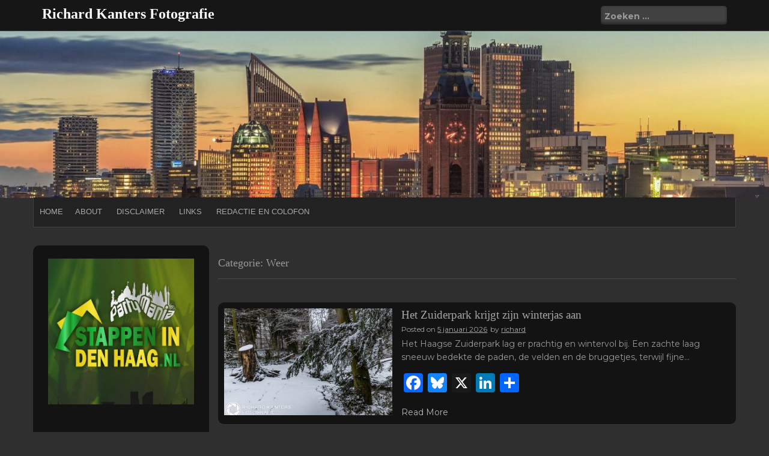

--- FILE ---
content_type: text/html; charset=UTF-8
request_url: https://www.richardkanters.nl/category/weer/
body_size: 12384
content:
<!DOCTYPE html>
<html lang="nl-NL">
<head>
    <meta charset="UTF-8">
    <meta name="viewport" content="width=device-width, initial-scale=1">
    <link rel="profile" href="http://gmpg.org/xfn/11">
    <link rel="pingback" href="https://www.richardkanters.nl/xmlrpc.php">

    <meta name='robots' content='index, follow, max-image-preview:large, max-snippet:-1, max-video-preview:-1' />

	<!-- This site is optimized with the Yoast SEO plugin v26.7 - https://yoast.com/wordpress/plugins/seo/ -->
	<title>Weer Archieven - Richard Kanters Fotografie</title>
	<link rel="canonical" href="https://www.richardkanters.nl/category/weer/" />
	<meta property="og:locale" content="nl_NL" />
	<meta property="og:type" content="article" />
	<meta property="og:title" content="Weer Archieven - Richard Kanters Fotografie" />
	<meta property="og:url" content="https://www.richardkanters.nl/category/weer/" />
	<meta property="og:site_name" content="Richard Kanters Fotografie" />
	<meta name="twitter:card" content="summary_large_image" />
	<meta name="twitter:site" content="@Stappendenhaag" />
	<script type="application/ld+json" class="yoast-schema-graph">{"@context":"https://schema.org","@graph":[{"@type":"CollectionPage","@id":"https://www.richardkanters.nl/category/weer/","url":"https://www.richardkanters.nl/category/weer/","name":"Weer Archieven - Richard Kanters Fotografie","isPartOf":{"@id":"https://www.richardkanters.nl/#website"},"primaryImageOfPage":{"@id":"https://www.richardkanters.nl/category/weer/#primaryimage"},"image":{"@id":"https://www.richardkanters.nl/category/weer/#primaryimage"},"thumbnailUrl":"https://www.richardkanters.nl/wp-content/uploads/2026/01/Zuiderpark-Sneeuw-©-Richard-Kanters-Fotografie-6.jpg","breadcrumb":{"@id":"https://www.richardkanters.nl/category/weer/#breadcrumb"},"inLanguage":"nl-NL"},{"@type":"ImageObject","inLanguage":"nl-NL","@id":"https://www.richardkanters.nl/category/weer/#primaryimage","url":"https://www.richardkanters.nl/wp-content/uploads/2026/01/Zuiderpark-Sneeuw-©-Richard-Kanters-Fotografie-6.jpg","contentUrl":"https://www.richardkanters.nl/wp-content/uploads/2026/01/Zuiderpark-Sneeuw-©-Richard-Kanters-Fotografie-6.jpg","width":1024,"height":683},{"@type":"BreadcrumbList","@id":"https://www.richardkanters.nl/category/weer/#breadcrumb","itemListElement":[{"@type":"ListItem","position":1,"name":"Home","item":"https://www.richardkanters.nl/"},{"@type":"ListItem","position":2,"name":"Weer"}]},{"@type":"WebSite","@id":"https://www.richardkanters.nl/#website","url":"https://www.richardkanters.nl/","name":"Richard Kanters Fotografie","description":"","potentialAction":[{"@type":"SearchAction","target":{"@type":"EntryPoint","urlTemplate":"https://www.richardkanters.nl/?s={search_term_string}"},"query-input":{"@type":"PropertyValueSpecification","valueRequired":true,"valueName":"search_term_string"}}],"inLanguage":"nl-NL"}]}</script>
	<!-- / Yoast SEO plugin. -->


<link rel='dns-prefetch' href='//static.addtoany.com' />
<link rel='dns-prefetch' href='//fonts.googleapis.com' />
<link rel="alternate" type="application/rss+xml" title="Richard Kanters Fotografie &raquo; feed" href="https://www.richardkanters.nl/feed/" />
<link rel="alternate" type="application/rss+xml" title="Richard Kanters Fotografie &raquo; reacties feed" href="https://www.richardkanters.nl/comments/feed/" />
<link rel="alternate" type="application/rss+xml" title="Richard Kanters Fotografie &raquo; Weer categorie feed" href="https://www.richardkanters.nl/category/weer/feed/" />
<style id='wp-img-auto-sizes-contain-inline-css' type='text/css'>
img:is([sizes=auto i],[sizes^="auto," i]){contain-intrinsic-size:3000px 1500px}
/*# sourceURL=wp-img-auto-sizes-contain-inline-css */
</style>
<style id='wp-emoji-styles-inline-css' type='text/css'>

	img.wp-smiley, img.emoji {
		display: inline !important;
		border: none !important;
		box-shadow: none !important;
		height: 1em !important;
		width: 1em !important;
		margin: 0 0.07em !important;
		vertical-align: -0.1em !important;
		background: none !important;
		padding: 0 !important;
	}
/*# sourceURL=wp-emoji-styles-inline-css */
</style>
<link rel='stylesheet' id='wp-block-library-css' href='https://www.richardkanters.nl/wp-includes/css/dist/block-library/style.min.css?ver=6.9' type='text/css' media='all' />
<style id='wp-block-archives-inline-css' type='text/css'>
.wp-block-archives{box-sizing:border-box}.wp-block-archives-dropdown label{display:block}
/*# sourceURL=https://www.richardkanters.nl/wp-includes/blocks/archives/style.min.css */
</style>
<style id='wp-block-categories-inline-css' type='text/css'>
.wp-block-categories{box-sizing:border-box}.wp-block-categories.alignleft{margin-right:2em}.wp-block-categories.alignright{margin-left:2em}.wp-block-categories.wp-block-categories-dropdown.aligncenter{text-align:center}.wp-block-categories .wp-block-categories__label{display:block;width:100%}
/*# sourceURL=https://www.richardkanters.nl/wp-includes/blocks/categories/style.min.css */
</style>
<style id='wp-block-heading-inline-css' type='text/css'>
h1:where(.wp-block-heading).has-background,h2:where(.wp-block-heading).has-background,h3:where(.wp-block-heading).has-background,h4:where(.wp-block-heading).has-background,h5:where(.wp-block-heading).has-background,h6:where(.wp-block-heading).has-background{padding:1.25em 2.375em}h1.has-text-align-left[style*=writing-mode]:where([style*=vertical-lr]),h1.has-text-align-right[style*=writing-mode]:where([style*=vertical-rl]),h2.has-text-align-left[style*=writing-mode]:where([style*=vertical-lr]),h2.has-text-align-right[style*=writing-mode]:where([style*=vertical-rl]),h3.has-text-align-left[style*=writing-mode]:where([style*=vertical-lr]),h3.has-text-align-right[style*=writing-mode]:where([style*=vertical-rl]),h4.has-text-align-left[style*=writing-mode]:where([style*=vertical-lr]),h4.has-text-align-right[style*=writing-mode]:where([style*=vertical-rl]),h5.has-text-align-left[style*=writing-mode]:where([style*=vertical-lr]),h5.has-text-align-right[style*=writing-mode]:where([style*=vertical-rl]),h6.has-text-align-left[style*=writing-mode]:where([style*=vertical-lr]),h6.has-text-align-right[style*=writing-mode]:where([style*=vertical-rl]){rotate:180deg}
/*# sourceURL=https://www.richardkanters.nl/wp-includes/blocks/heading/style.min.css */
</style>
<style id='wp-block-latest-posts-inline-css' type='text/css'>
.wp-block-latest-posts{box-sizing:border-box}.wp-block-latest-posts.alignleft{margin-right:2em}.wp-block-latest-posts.alignright{margin-left:2em}.wp-block-latest-posts.wp-block-latest-posts__list{list-style:none}.wp-block-latest-posts.wp-block-latest-posts__list li{clear:both;overflow-wrap:break-word}.wp-block-latest-posts.is-grid{display:flex;flex-wrap:wrap}.wp-block-latest-posts.is-grid li{margin:0 1.25em 1.25em 0;width:100%}@media (min-width:600px){.wp-block-latest-posts.columns-2 li{width:calc(50% - .625em)}.wp-block-latest-posts.columns-2 li:nth-child(2n){margin-right:0}.wp-block-latest-posts.columns-3 li{width:calc(33.33333% - .83333em)}.wp-block-latest-posts.columns-3 li:nth-child(3n){margin-right:0}.wp-block-latest-posts.columns-4 li{width:calc(25% - .9375em)}.wp-block-latest-posts.columns-4 li:nth-child(4n){margin-right:0}.wp-block-latest-posts.columns-5 li{width:calc(20% - 1em)}.wp-block-latest-posts.columns-5 li:nth-child(5n){margin-right:0}.wp-block-latest-posts.columns-6 li{width:calc(16.66667% - 1.04167em)}.wp-block-latest-posts.columns-6 li:nth-child(6n){margin-right:0}}:root :where(.wp-block-latest-posts.is-grid){padding:0}:root :where(.wp-block-latest-posts.wp-block-latest-posts__list){padding-left:0}.wp-block-latest-posts__post-author,.wp-block-latest-posts__post-date{display:block;font-size:.8125em}.wp-block-latest-posts__post-excerpt,.wp-block-latest-posts__post-full-content{margin-bottom:1em;margin-top:.5em}.wp-block-latest-posts__featured-image a{display:inline-block}.wp-block-latest-posts__featured-image img{height:auto;max-width:100%;width:auto}.wp-block-latest-posts__featured-image.alignleft{float:left;margin-right:1em}.wp-block-latest-posts__featured-image.alignright{float:right;margin-left:1em}.wp-block-latest-posts__featured-image.aligncenter{margin-bottom:1em;text-align:center}
/*# sourceURL=https://www.richardkanters.nl/wp-includes/blocks/latest-posts/style.min.css */
</style>
<style id='wp-block-page-list-inline-css' type='text/css'>
.wp-block-navigation .wp-block-page-list{align-items:var(--navigation-layout-align,initial);background-color:inherit;display:flex;flex-direction:var(--navigation-layout-direction,initial);flex-wrap:var(--navigation-layout-wrap,wrap);justify-content:var(--navigation-layout-justify,initial)}.wp-block-navigation .wp-block-navigation-item{background-color:inherit}.wp-block-page-list{box-sizing:border-box}
/*# sourceURL=https://www.richardkanters.nl/wp-includes/blocks/page-list/style.min.css */
</style>
<style id='wp-block-search-inline-css' type='text/css'>
.wp-block-search__button{margin-left:10px;word-break:normal}.wp-block-search__button.has-icon{line-height:0}.wp-block-search__button svg{height:1.25em;min-height:24px;min-width:24px;width:1.25em;fill:currentColor;vertical-align:text-bottom}:where(.wp-block-search__button){border:1px solid #ccc;padding:6px 10px}.wp-block-search__inside-wrapper{display:flex;flex:auto;flex-wrap:nowrap;max-width:100%}.wp-block-search__label{width:100%}.wp-block-search.wp-block-search__button-only .wp-block-search__button{box-sizing:border-box;display:flex;flex-shrink:0;justify-content:center;margin-left:0;max-width:100%}.wp-block-search.wp-block-search__button-only .wp-block-search__inside-wrapper{min-width:0!important;transition-property:width}.wp-block-search.wp-block-search__button-only .wp-block-search__input{flex-basis:100%;transition-duration:.3s}.wp-block-search.wp-block-search__button-only.wp-block-search__searchfield-hidden,.wp-block-search.wp-block-search__button-only.wp-block-search__searchfield-hidden .wp-block-search__inside-wrapper{overflow:hidden}.wp-block-search.wp-block-search__button-only.wp-block-search__searchfield-hidden .wp-block-search__input{border-left-width:0!important;border-right-width:0!important;flex-basis:0;flex-grow:0;margin:0;min-width:0!important;padding-left:0!important;padding-right:0!important;width:0!important}:where(.wp-block-search__input){appearance:none;border:1px solid #949494;flex-grow:1;font-family:inherit;font-size:inherit;font-style:inherit;font-weight:inherit;letter-spacing:inherit;line-height:inherit;margin-left:0;margin-right:0;min-width:3rem;padding:8px;text-decoration:unset!important;text-transform:inherit}:where(.wp-block-search__button-inside .wp-block-search__inside-wrapper){background-color:#fff;border:1px solid #949494;box-sizing:border-box;padding:4px}:where(.wp-block-search__button-inside .wp-block-search__inside-wrapper) .wp-block-search__input{border:none;border-radius:0;padding:0 4px}:where(.wp-block-search__button-inside .wp-block-search__inside-wrapper) .wp-block-search__input:focus{outline:none}:where(.wp-block-search__button-inside .wp-block-search__inside-wrapper) :where(.wp-block-search__button){padding:4px 8px}.wp-block-search.aligncenter .wp-block-search__inside-wrapper{margin:auto}.wp-block[data-align=right] .wp-block-search.wp-block-search__button-only .wp-block-search__inside-wrapper{float:right}
/*# sourceURL=https://www.richardkanters.nl/wp-includes/blocks/search/style.min.css */
</style>
<style id='wp-block-group-inline-css' type='text/css'>
.wp-block-group{box-sizing:border-box}:where(.wp-block-group.wp-block-group-is-layout-constrained){position:relative}
/*# sourceURL=https://www.richardkanters.nl/wp-includes/blocks/group/style.min.css */
</style>
<style id='wp-block-paragraph-inline-css' type='text/css'>
.is-small-text{font-size:.875em}.is-regular-text{font-size:1em}.is-large-text{font-size:2.25em}.is-larger-text{font-size:3em}.has-drop-cap:not(:focus):first-letter{float:left;font-size:8.4em;font-style:normal;font-weight:100;line-height:.68;margin:.05em .1em 0 0;text-transform:uppercase}body.rtl .has-drop-cap:not(:focus):first-letter{float:none;margin-left:.1em}p.has-drop-cap.has-background{overflow:hidden}:root :where(p.has-background){padding:1.25em 2.375em}:where(p.has-text-color:not(.has-link-color)) a{color:inherit}p.has-text-align-left[style*="writing-mode:vertical-lr"],p.has-text-align-right[style*="writing-mode:vertical-rl"]{rotate:180deg}
/*# sourceURL=https://www.richardkanters.nl/wp-includes/blocks/paragraph/style.min.css */
</style>
<style id='global-styles-inline-css' type='text/css'>
:root{--wp--preset--aspect-ratio--square: 1;--wp--preset--aspect-ratio--4-3: 4/3;--wp--preset--aspect-ratio--3-4: 3/4;--wp--preset--aspect-ratio--3-2: 3/2;--wp--preset--aspect-ratio--2-3: 2/3;--wp--preset--aspect-ratio--16-9: 16/9;--wp--preset--aspect-ratio--9-16: 9/16;--wp--preset--color--black: #000000;--wp--preset--color--cyan-bluish-gray: #abb8c3;--wp--preset--color--white: #ffffff;--wp--preset--color--pale-pink: #f78da7;--wp--preset--color--vivid-red: #cf2e2e;--wp--preset--color--luminous-vivid-orange: #ff6900;--wp--preset--color--luminous-vivid-amber: #fcb900;--wp--preset--color--light-green-cyan: #7bdcb5;--wp--preset--color--vivid-green-cyan: #00d084;--wp--preset--color--pale-cyan-blue: #8ed1fc;--wp--preset--color--vivid-cyan-blue: #0693e3;--wp--preset--color--vivid-purple: #9b51e0;--wp--preset--gradient--vivid-cyan-blue-to-vivid-purple: linear-gradient(135deg,rgb(6,147,227) 0%,rgb(155,81,224) 100%);--wp--preset--gradient--light-green-cyan-to-vivid-green-cyan: linear-gradient(135deg,rgb(122,220,180) 0%,rgb(0,208,130) 100%);--wp--preset--gradient--luminous-vivid-amber-to-luminous-vivid-orange: linear-gradient(135deg,rgb(252,185,0) 0%,rgb(255,105,0) 100%);--wp--preset--gradient--luminous-vivid-orange-to-vivid-red: linear-gradient(135deg,rgb(255,105,0) 0%,rgb(207,46,46) 100%);--wp--preset--gradient--very-light-gray-to-cyan-bluish-gray: linear-gradient(135deg,rgb(238,238,238) 0%,rgb(169,184,195) 100%);--wp--preset--gradient--cool-to-warm-spectrum: linear-gradient(135deg,rgb(74,234,220) 0%,rgb(151,120,209) 20%,rgb(207,42,186) 40%,rgb(238,44,130) 60%,rgb(251,105,98) 80%,rgb(254,248,76) 100%);--wp--preset--gradient--blush-light-purple: linear-gradient(135deg,rgb(255,206,236) 0%,rgb(152,150,240) 100%);--wp--preset--gradient--blush-bordeaux: linear-gradient(135deg,rgb(254,205,165) 0%,rgb(254,45,45) 50%,rgb(107,0,62) 100%);--wp--preset--gradient--luminous-dusk: linear-gradient(135deg,rgb(255,203,112) 0%,rgb(199,81,192) 50%,rgb(65,88,208) 100%);--wp--preset--gradient--pale-ocean: linear-gradient(135deg,rgb(255,245,203) 0%,rgb(182,227,212) 50%,rgb(51,167,181) 100%);--wp--preset--gradient--electric-grass: linear-gradient(135deg,rgb(202,248,128) 0%,rgb(113,206,126) 100%);--wp--preset--gradient--midnight: linear-gradient(135deg,rgb(2,3,129) 0%,rgb(40,116,252) 100%);--wp--preset--font-size--small: 13px;--wp--preset--font-size--medium: 20px;--wp--preset--font-size--large: 36px;--wp--preset--font-size--x-large: 42px;--wp--preset--spacing--20: 0.44rem;--wp--preset--spacing--30: 0.67rem;--wp--preset--spacing--40: 1rem;--wp--preset--spacing--50: 1.5rem;--wp--preset--spacing--60: 2.25rem;--wp--preset--spacing--70: 3.38rem;--wp--preset--spacing--80: 5.06rem;--wp--preset--shadow--natural: 6px 6px 9px rgba(0, 0, 0, 0.2);--wp--preset--shadow--deep: 12px 12px 50px rgba(0, 0, 0, 0.4);--wp--preset--shadow--sharp: 6px 6px 0px rgba(0, 0, 0, 0.2);--wp--preset--shadow--outlined: 6px 6px 0px -3px rgb(255, 255, 255), 6px 6px rgb(0, 0, 0);--wp--preset--shadow--crisp: 6px 6px 0px rgb(0, 0, 0);}:where(.is-layout-flex){gap: 0.5em;}:where(.is-layout-grid){gap: 0.5em;}body .is-layout-flex{display: flex;}.is-layout-flex{flex-wrap: wrap;align-items: center;}.is-layout-flex > :is(*, div){margin: 0;}body .is-layout-grid{display: grid;}.is-layout-grid > :is(*, div){margin: 0;}:where(.wp-block-columns.is-layout-flex){gap: 2em;}:where(.wp-block-columns.is-layout-grid){gap: 2em;}:where(.wp-block-post-template.is-layout-flex){gap: 1.25em;}:where(.wp-block-post-template.is-layout-grid){gap: 1.25em;}.has-black-color{color: var(--wp--preset--color--black) !important;}.has-cyan-bluish-gray-color{color: var(--wp--preset--color--cyan-bluish-gray) !important;}.has-white-color{color: var(--wp--preset--color--white) !important;}.has-pale-pink-color{color: var(--wp--preset--color--pale-pink) !important;}.has-vivid-red-color{color: var(--wp--preset--color--vivid-red) !important;}.has-luminous-vivid-orange-color{color: var(--wp--preset--color--luminous-vivid-orange) !important;}.has-luminous-vivid-amber-color{color: var(--wp--preset--color--luminous-vivid-amber) !important;}.has-light-green-cyan-color{color: var(--wp--preset--color--light-green-cyan) !important;}.has-vivid-green-cyan-color{color: var(--wp--preset--color--vivid-green-cyan) !important;}.has-pale-cyan-blue-color{color: var(--wp--preset--color--pale-cyan-blue) !important;}.has-vivid-cyan-blue-color{color: var(--wp--preset--color--vivid-cyan-blue) !important;}.has-vivid-purple-color{color: var(--wp--preset--color--vivid-purple) !important;}.has-black-background-color{background-color: var(--wp--preset--color--black) !important;}.has-cyan-bluish-gray-background-color{background-color: var(--wp--preset--color--cyan-bluish-gray) !important;}.has-white-background-color{background-color: var(--wp--preset--color--white) !important;}.has-pale-pink-background-color{background-color: var(--wp--preset--color--pale-pink) !important;}.has-vivid-red-background-color{background-color: var(--wp--preset--color--vivid-red) !important;}.has-luminous-vivid-orange-background-color{background-color: var(--wp--preset--color--luminous-vivid-orange) !important;}.has-luminous-vivid-amber-background-color{background-color: var(--wp--preset--color--luminous-vivid-amber) !important;}.has-light-green-cyan-background-color{background-color: var(--wp--preset--color--light-green-cyan) !important;}.has-vivid-green-cyan-background-color{background-color: var(--wp--preset--color--vivid-green-cyan) !important;}.has-pale-cyan-blue-background-color{background-color: var(--wp--preset--color--pale-cyan-blue) !important;}.has-vivid-cyan-blue-background-color{background-color: var(--wp--preset--color--vivid-cyan-blue) !important;}.has-vivid-purple-background-color{background-color: var(--wp--preset--color--vivid-purple) !important;}.has-black-border-color{border-color: var(--wp--preset--color--black) !important;}.has-cyan-bluish-gray-border-color{border-color: var(--wp--preset--color--cyan-bluish-gray) !important;}.has-white-border-color{border-color: var(--wp--preset--color--white) !important;}.has-pale-pink-border-color{border-color: var(--wp--preset--color--pale-pink) !important;}.has-vivid-red-border-color{border-color: var(--wp--preset--color--vivid-red) !important;}.has-luminous-vivid-orange-border-color{border-color: var(--wp--preset--color--luminous-vivid-orange) !important;}.has-luminous-vivid-amber-border-color{border-color: var(--wp--preset--color--luminous-vivid-amber) !important;}.has-light-green-cyan-border-color{border-color: var(--wp--preset--color--light-green-cyan) !important;}.has-vivid-green-cyan-border-color{border-color: var(--wp--preset--color--vivid-green-cyan) !important;}.has-pale-cyan-blue-border-color{border-color: var(--wp--preset--color--pale-cyan-blue) !important;}.has-vivid-cyan-blue-border-color{border-color: var(--wp--preset--color--vivid-cyan-blue) !important;}.has-vivid-purple-border-color{border-color: var(--wp--preset--color--vivid-purple) !important;}.has-vivid-cyan-blue-to-vivid-purple-gradient-background{background: var(--wp--preset--gradient--vivid-cyan-blue-to-vivid-purple) !important;}.has-light-green-cyan-to-vivid-green-cyan-gradient-background{background: var(--wp--preset--gradient--light-green-cyan-to-vivid-green-cyan) !important;}.has-luminous-vivid-amber-to-luminous-vivid-orange-gradient-background{background: var(--wp--preset--gradient--luminous-vivid-amber-to-luminous-vivid-orange) !important;}.has-luminous-vivid-orange-to-vivid-red-gradient-background{background: var(--wp--preset--gradient--luminous-vivid-orange-to-vivid-red) !important;}.has-very-light-gray-to-cyan-bluish-gray-gradient-background{background: var(--wp--preset--gradient--very-light-gray-to-cyan-bluish-gray) !important;}.has-cool-to-warm-spectrum-gradient-background{background: var(--wp--preset--gradient--cool-to-warm-spectrum) !important;}.has-blush-light-purple-gradient-background{background: var(--wp--preset--gradient--blush-light-purple) !important;}.has-blush-bordeaux-gradient-background{background: var(--wp--preset--gradient--blush-bordeaux) !important;}.has-luminous-dusk-gradient-background{background: var(--wp--preset--gradient--luminous-dusk) !important;}.has-pale-ocean-gradient-background{background: var(--wp--preset--gradient--pale-ocean) !important;}.has-electric-grass-gradient-background{background: var(--wp--preset--gradient--electric-grass) !important;}.has-midnight-gradient-background{background: var(--wp--preset--gradient--midnight) !important;}.has-small-font-size{font-size: var(--wp--preset--font-size--small) !important;}.has-medium-font-size{font-size: var(--wp--preset--font-size--medium) !important;}.has-large-font-size{font-size: var(--wp--preset--font-size--large) !important;}.has-x-large-font-size{font-size: var(--wp--preset--font-size--x-large) !important;}
/*# sourceURL=global-styles-inline-css */
</style>

<style id='classic-theme-styles-inline-css' type='text/css'>
/*! This file is auto-generated */
.wp-block-button__link{color:#fff;background-color:#32373c;border-radius:9999px;box-shadow:none;text-decoration:none;padding:calc(.667em + 2px) calc(1.333em + 2px);font-size:1.125em}.wp-block-file__button{background:#32373c;color:#fff;text-decoration:none}
/*# sourceURL=/wp-includes/css/classic-themes.min.css */
</style>
<link rel='stylesheet' id='wp125style-css' href='https://usercontent.one/wp/www.richardkanters.nl/wp-content/plugins/wp125/wp125.css?ver=6.9' type='text/css' media='all' />
<link rel='stylesheet' id='newp-style-css' href='https://usercontent.one/wp/www.richardkanters.nl/wp-content/themes/newp/style.css?ver=6.9' type='text/css' media='all' />
<link rel='stylesheet' id='newp-title-font-css' href='//fonts.googleapis.com/css?family=Slabo%3A100%2C300%2C400%2C700&#038;ver=6.9' type='text/css' media='all' />
<link rel='stylesheet' id='newp-body-font-css' href='//fonts.googleapis.com/css?family=Montserrat%3A100%2C300%2C400%2C700&#038;ver=6.9' type='text/css' media='all' />
<link rel='stylesheet' id='font-awesome-5-css' href='https://usercontent.one/wp/www.richardkanters.nl/wp-content/plugins/beaver-builder-lite-version/fonts/fontawesome/5.15.4/css/all.min.css?ver=2.9.4.2' type='text/css' media='all' />
<link rel='stylesheet' id='font-awesome-css' href='https://usercontent.one/wp/www.richardkanters.nl/wp-content/plugins/beaver-builder-lite-version/fonts/fontawesome/5.15.4/css/v4-shims.min.css?ver=2.9.4.2' type='text/css' media='all' />
<link rel='stylesheet' id='nivo-slider-css' href='https://usercontent.one/wp/www.richardkanters.nl/wp-content/themes/newp/assets/css/nivo-slider.css?ver=6.9' type='text/css' media='all' />
<link rel='stylesheet' id='nivo-slider-skin-css' href='https://usercontent.one/wp/www.richardkanters.nl/wp-content/themes/newp/assets/css/nivo-dark/dark.css?ver=6.9' type='text/css' media='all' />
<link rel='stylesheet' id='bootstrap-css' href='https://usercontent.one/wp/www.richardkanters.nl/wp-content/themes/newp/assets/bootstrap/css/bootstrap.min.css?ver=6.9' type='text/css' media='all' />
<link rel='stylesheet' id='flex-image-css' href='https://usercontent.one/wp/www.richardkanters.nl/wp-content/themes/newp/assets/css/jquery.flex-images.css?ver=6.9' type='text/css' media='all' />
<link rel='stylesheet' id='hover-css' href='https://usercontent.one/wp/www.richardkanters.nl/wp-content/themes/newp/assets/css/hover.min.css?ver=6.9' type='text/css' media='all' />
<link rel='stylesheet' id='newp-main-theme-style-css' href='https://usercontent.one/wp/www.richardkanters.nl/wp-content/themes/newp/assets/theme-styles/css/default.css?ver=6.9' type='text/css' media='all' />
<link rel='stylesheet' id='addtoany-css' href='https://usercontent.one/wp/www.richardkanters.nl/wp-content/plugins/add-to-any/addtoany.min.css?ver=1.16' type='text/css' media='all' />
<script type="text/javascript" id="addtoany-core-js-before">
/* <![CDATA[ */
window.a2a_config=window.a2a_config||{};a2a_config.callbacks=[];a2a_config.overlays=[];a2a_config.templates={};a2a_localize = {
	Share: "Delen",
	Save: "Opslaan",
	Subscribe: "Inschrijven",
	Email: "E-mail",
	Bookmark: "Bookmark",
	ShowAll: "Alles weergeven",
	ShowLess: "Niet alles weergeven",
	FindServices: "Vind dienst(en)",
	FindAnyServiceToAddTo: "Vind direct een dienst om aan toe te voegen",
	PoweredBy: "Mede mogelijk gemaakt door",
	ShareViaEmail: "Delen per e-mail",
	SubscribeViaEmail: "Abonneren via e-mail",
	BookmarkInYourBrowser: "Bookmark in je browser",
	BookmarkInstructions: "Druk op Ctrl+D of \u2318+D om deze pagina te bookmarken",
	AddToYourFavorites: "Voeg aan je favorieten toe",
	SendFromWebOrProgram: "Stuur vanuit elk e-mailadres of e-mail programma",
	EmailProgram: "E-mail programma",
	More: "Meer&#8230;",
	ThanksForSharing: "Bedankt voor het delen!",
	ThanksForFollowing: "Dank voor het volgen!"
};


//# sourceURL=addtoany-core-js-before
/* ]]> */
</script>
<script type="text/javascript" defer src="https://static.addtoany.com/menu/page.js" id="addtoany-core-js"></script>
<script type="text/javascript" src="https://www.richardkanters.nl/wp-includes/js/jquery/jquery.min.js?ver=3.7.1" id="jquery-core-js"></script>
<script type="text/javascript" src="https://www.richardkanters.nl/wp-includes/js/jquery/jquery-migrate.min.js?ver=3.4.1" id="jquery-migrate-js"></script>
<script type="text/javascript" defer src="https://usercontent.one/wp/www.richardkanters.nl/wp-content/plugins/add-to-any/addtoany.min.js?ver=1.1" id="addtoany-jquery-js"></script>
<script type="text/javascript" src="https://usercontent.one/wp/www.richardkanters.nl/wp-content/themes/newp/js/custom.js?ver=6.9" id="newp-custom-js-js"></script>
<link rel="https://api.w.org/" href="https://www.richardkanters.nl/wp-json/" /><link rel="alternate" title="JSON" type="application/json" href="https://www.richardkanters.nl/wp-json/wp/v2/categories/13" /><link rel="EditURI" type="application/rsd+xml" title="RSD" href="https://www.richardkanters.nl/xmlrpc.php?rsd" />
<meta name="generator" content="WordPress 6.9" />
<style>[class*=" icon-oc-"],[class^=icon-oc-]{speak:none;font-style:normal;font-weight:400;font-variant:normal;text-transform:none;line-height:1;-webkit-font-smoothing:antialiased;-moz-osx-font-smoothing:grayscale}.icon-oc-one-com-white-32px-fill:before{content:"901"}.icon-oc-one-com:before{content:"900"}#one-com-icon,.toplevel_page_onecom-wp .wp-menu-image{speak:none;display:flex;align-items:center;justify-content:center;text-transform:none;line-height:1;-webkit-font-smoothing:antialiased;-moz-osx-font-smoothing:grayscale}.onecom-wp-admin-bar-item>a,.toplevel_page_onecom-wp>.wp-menu-name{font-size:16px;font-weight:400;line-height:1}.toplevel_page_onecom-wp>.wp-menu-name img{width:69px;height:9px;}.wp-submenu-wrap.wp-submenu>.wp-submenu-head>img{width:88px;height:auto}.onecom-wp-admin-bar-item>a img{height:7px!important}.onecom-wp-admin-bar-item>a img,.toplevel_page_onecom-wp>.wp-menu-name img{opacity:.8}.onecom-wp-admin-bar-item.hover>a img,.toplevel_page_onecom-wp.wp-has-current-submenu>.wp-menu-name img,li.opensub>a.toplevel_page_onecom-wp>.wp-menu-name img{opacity:1}#one-com-icon:before,.onecom-wp-admin-bar-item>a:before,.toplevel_page_onecom-wp>.wp-menu-image:before{content:'';position:static!important;background-color:rgba(240,245,250,.4);border-radius:102px;width:18px;height:18px;padding:0!important}.onecom-wp-admin-bar-item>a:before{width:14px;height:14px}.onecom-wp-admin-bar-item.hover>a:before,.toplevel_page_onecom-wp.opensub>a>.wp-menu-image:before,.toplevel_page_onecom-wp.wp-has-current-submenu>.wp-menu-image:before{background-color:#76b82a}.onecom-wp-admin-bar-item>a{display:inline-flex!important;align-items:center;justify-content:center}#one-com-logo-wrapper{font-size:4em}#one-com-icon{vertical-align:middle}.imagify-welcome{display:none !important;}</style><style id='custom-css-mods'>.title-font, h1, h2, .section-title { font-family: Slabo; }body { font-family: Montserrat; }#masthead h1.site-title a { color: #ffffff; }#masthead h2.site-description { color: #777777; }.woocommerce ul.products li.product { width: 30.75%; }</style><link rel="icon" href="https://usercontent.one/wp/www.richardkanters.nl/wp-content/uploads/2022/09/cropped-Logo-internet-rkf-32x32.png" sizes="32x32" />
<link rel="icon" href="https://usercontent.one/wp/www.richardkanters.nl/wp-content/uploads/2022/09/cropped-Logo-internet-rkf-192x192.png" sizes="192x192" />
<link rel="apple-touch-icon" href="https://usercontent.one/wp/www.richardkanters.nl/wp-content/uploads/2022/09/cropped-Logo-internet-rkf-180x180.png" />
<meta name="msapplication-TileImage" content="https://usercontent.one/wp/www.richardkanters.nl/wp-content/uploads/2022/09/cropped-Logo-internet-rkf-270x270.png" />
</head>

<body class="archive category category-weer category-13 wp-theme-newp fl-builder-lite-2-9-4-2 fl-no-js">
<div id="page" class="hfeed site">
	<a class="skip-link screen-reader-text" href="#content">Skip to content</a>

    <div id="jumbosearch">
    <span class="fa fa-remove closeicon"></span>
    <div class="form">
        <form role="search" method="get" class="search-form" action="https://www.richardkanters.nl/">
				<label>
					<span class="screen-reader-text">Zoeken naar:</span>
					<input type="search" class="search-field" placeholder="Zoeken &hellip;" value="" name="s" />
				</label>
				<input type="submit" class="search-submit" value="Zoeken" />
			</form>    </div>
</div>    <header id="masthead" class="site-header" role="banner">
    <div class="container">
        <div class="site-branding">
                        <div id="text-title-desc">
                <h1 class="site-title title-font"><a href="https://www.richardkanters.nl/" rel="home">Richard Kanters Fotografie</a></h1>
                <h2 class="site-description"></h2>
            </div>
        </div>

        <div id="social-icons">
            <div id="top-search-form"><form role="search" method="get" class="search-form" action="https://www.richardkanters.nl/">
				<label>
					<span class="screen-reader-text">Zoeken naar:</span>
					<input type="search" class="search-field" placeholder="Zoeken &hellip;" value="" name="s" />
				</label>
				<input type="submit" class="search-submit" value="Zoeken" />
			</form></div>
                    </div>

    </div>

</header><!-- #masthead -->
        <div id="header-image">
        <img src="https://usercontent.one/wp/www.richardkanters.nl/wp-content/uploads/2022/09/cropped-cropped-skyline-denhaag-scaled-1.jpg" width="100%">
    </div>
    <div id="top-bar">
    <div class="container top-bar-inner">
        <div id="top-menu">
    <div class="menu"><ul>
<li ><a href="https://www.richardkanters.nl/">Home</a></li><li class="page_item page-item-37"><a href="https://www.richardkanters.nl/about/">ABOUT</a></li>
<li class="page_item page-item-17"><a href="https://www.richardkanters.nl/disclaimer/">Disclaimer</a></li>
<li class="page_item page-item-171"><a href="https://www.richardkanters.nl/links/">LINKS</a></li>
<li class="page_item page-item-15"><a href="https://www.richardkanters.nl/redactie-en-colofon/">Redactie en colofon</a></li>
</ul></div>
</div>
    </div>
</div>
	
	<div class="mega-container">
			
				
		
	
		<div id="content" class="site-content container">
	<div id="primary" class="content-area col-md-9">
		<main id="main" class="site-main" role="main">

		
			<header class="page-header title-font">
				<h1 class="page-title">Categorie: <span>Weer</span></h1>			</header><!-- .page-header -->

						
				
<article id="post-634" class="col-md-12 col-sm-12 grid post-634 post type-post status-publish format-standard has-post-thumbnail hentry category-natuur category-parken category-weer tag-sneeuw tag-winter tag-zuiderpark">

		<div class="featured-thumb col-md-4 col-sm-4">
				
				<a href="https://www.richardkanters.nl/2026/01/05/het-zuiderpark-krijgt-zijn-winterjas-aan/" title="Het Zuiderpark krijgt zijn winterjas aan"><img width="542" height="343" src="https://usercontent.one/wp/www.richardkanters.nl/wp-content/uploads/2026/01/Zuiderpark-Sneeuw-©-Richard-Kanters-Fotografie-6-542x343.jpg" class="attachment-newp-pop-thumb size-newp-pop-thumb wp-post-image" alt="Het Zuiderpark krijgt zijn winterjas aan" decoding="async" fetchpriority="high" /></a>
					</div><!--.featured-thumb-->
			
		<div class="out-thumb col-md-8 col-sm-8">
			<header class="entry-header">
				<h3 class="entry-title title-font"><a href="https://www.richardkanters.nl/2026/01/05/het-zuiderpark-krijgt-zijn-winterjas-aan/" rel="bookmark">Het Zuiderpark krijgt zijn winterjas aan</a></h3>
				<div class="postedon"><span class="posted-on">Posted on <a href="https://www.richardkanters.nl/2026/01/05/het-zuiderpark-krijgt-zijn-winterjas-aan/" rel="bookmark"><time class="entry-date published" datetime="2026-01-05T10:58:33+00:00">5 januari 2026</time><time class="updated" datetime="2026-01-05T11:00:25+00:00">5 januari 2026</time></a></span><span class="byline"> by <span class="author vcard"><a class="url fn n" href="https://www.richardkanters.nl/author/richard/">richard</a></span></span></div>
				<span class="entry-excerpt"><p>Het Haagse Zuiderpark lag er prachtig en wintervol bij. Een zachte laag sneeuw bedekte de paden, de velden en de bruggetjes, terwijl fijne&hellip;</p>
<div class="addtoany_share_save_container addtoany_content addtoany_content_bottom"><div class="a2a_kit a2a_kit_size_32 addtoany_list" data-a2a-url="https://www.richardkanters.nl/2026/01/05/het-zuiderpark-krijgt-zijn-winterjas-aan/" data-a2a-title="Het Zuiderpark krijgt zijn winterjas aan"><a class="a2a_button_facebook" href="https://www.addtoany.com/add_to/facebook?linkurl=https%3A%2F%2Fwww.richardkanters.nl%2F2026%2F01%2F05%2Fhet-zuiderpark-krijgt-zijn-winterjas-aan%2F&amp;linkname=Het%20Zuiderpark%20krijgt%20zijn%20winterjas%20aan" title="Facebook" rel="nofollow noopener" target="_blank"></a><a class="a2a_button_bluesky" href="https://www.addtoany.com/add_to/bluesky?linkurl=https%3A%2F%2Fwww.richardkanters.nl%2F2026%2F01%2F05%2Fhet-zuiderpark-krijgt-zijn-winterjas-aan%2F&amp;linkname=Het%20Zuiderpark%20krijgt%20zijn%20winterjas%20aan" title="Bluesky" rel="nofollow noopener" target="_blank"></a><a class="a2a_button_x" href="https://www.addtoany.com/add_to/x?linkurl=https%3A%2F%2Fwww.richardkanters.nl%2F2026%2F01%2F05%2Fhet-zuiderpark-krijgt-zijn-winterjas-aan%2F&amp;linkname=Het%20Zuiderpark%20krijgt%20zijn%20winterjas%20aan" title="X" rel="nofollow noopener" target="_blank"></a><a class="a2a_button_linkedin" href="https://www.addtoany.com/add_to/linkedin?linkurl=https%3A%2F%2Fwww.richardkanters.nl%2F2026%2F01%2F05%2Fhet-zuiderpark-krijgt-zijn-winterjas-aan%2F&amp;linkname=Het%20Zuiderpark%20krijgt%20zijn%20winterjas%20aan" title="LinkedIn" rel="nofollow noopener" target="_blank"></a><a class="a2a_dd addtoany_share_save addtoany_share" href="https://www.addtoany.com/share"></a></div></div></span>
				<span class="readmore"><a class="hvr-underline-from-center" href="https://www.richardkanters.nl/2026/01/05/het-zuiderpark-krijgt-zijn-winterjas-aan/">Read More</a></span>
			</header><!-- .entry-header -->
		</div><!--.out-thumb-->
					
</article><!-- #post-## -->
			
				
<article id="post-484" class="col-md-12 col-sm-12 grid post-484 post type-post status-publish format-standard has-post-thumbnail hentry category-bekende-koppen category-festivals category-kerken category-monumenten category-natuur category-niet-gecategoriseerd category-oostenrijk category-parken category-sport category-weer">

		<div class="featured-thumb col-md-4 col-sm-4">
				
				<a href="https://www.richardkanters.nl/2024/12/25/fijne-kerstdagen-en-een-goed-2025/" title="Fijne Kerstdagen en een goed 2025"><img width="542" height="343" src="https://usercontent.one/wp/www.richardkanters.nl/wp-content/uploads/2024/12/kerst-richard-kanters-fotografie-1-542x343.jpg" class="attachment-newp-pop-thumb size-newp-pop-thumb wp-post-image" alt="Fijne Kerstdagen en een goed 2025" decoding="async" /></a>
					</div><!--.featured-thumb-->
			
		<div class="out-thumb col-md-8 col-sm-8">
			<header class="entry-header">
				<h3 class="entry-title title-font"><a href="https://www.richardkanters.nl/2024/12/25/fijne-kerstdagen-en-een-goed-2025/" rel="bookmark">Fijne Kerstdagen en een goed 2025</a></h3>
				<div class="postedon"><span class="posted-on">Posted on <a href="https://www.richardkanters.nl/2024/12/25/fijne-kerstdagen-en-een-goed-2025/" rel="bookmark"><time class="entry-date published" datetime="2024-12-25T08:28:42+00:00">25 december 2024</time><time class="updated" datetime="2024-12-25T08:28:43+00:00">25 december 2024</time></a></span><span class="byline"> by <span class="author vcard"><a class="url fn n" href="https://www.richardkanters.nl/author/richard/">richard</a></span></span></div>
				<span class="entry-excerpt"><p>Ik wil iedereen hele fijne kerstdagen wensen en een heel mooi en geweldig 2025</p>
<div class="addtoany_share_save_container addtoany_content addtoany_content_bottom"><div class="a2a_kit a2a_kit_size_32 addtoany_list" data-a2a-url="https://www.richardkanters.nl/2024/12/25/fijne-kerstdagen-en-een-goed-2025/" data-a2a-title="Fijne Kerstdagen en een goed 2025"><a class="a2a_button_facebook" href="https://www.addtoany.com/add_to/facebook?linkurl=https%3A%2F%2Fwww.richardkanters.nl%2F2024%2F12%2F25%2Ffijne-kerstdagen-en-een-goed-2025%2F&amp;linkname=Fijne%20Kerstdagen%20en%20een%20goed%202025" title="Facebook" rel="nofollow noopener" target="_blank"></a><a class="a2a_button_bluesky" href="https://www.addtoany.com/add_to/bluesky?linkurl=https%3A%2F%2Fwww.richardkanters.nl%2F2024%2F12%2F25%2Ffijne-kerstdagen-en-een-goed-2025%2F&amp;linkname=Fijne%20Kerstdagen%20en%20een%20goed%202025" title="Bluesky" rel="nofollow noopener" target="_blank"></a><a class="a2a_button_x" href="https://www.addtoany.com/add_to/x?linkurl=https%3A%2F%2Fwww.richardkanters.nl%2F2024%2F12%2F25%2Ffijne-kerstdagen-en-een-goed-2025%2F&amp;linkname=Fijne%20Kerstdagen%20en%20een%20goed%202025" title="X" rel="nofollow noopener" target="_blank"></a><a class="a2a_button_linkedin" href="https://www.addtoany.com/add_to/linkedin?linkurl=https%3A%2F%2Fwww.richardkanters.nl%2F2024%2F12%2F25%2Ffijne-kerstdagen-en-een-goed-2025%2F&amp;linkname=Fijne%20Kerstdagen%20en%20een%20goed%202025" title="LinkedIn" rel="nofollow noopener" target="_blank"></a><a class="a2a_dd addtoany_share_save addtoany_share" href="https://www.addtoany.com/share"></a></div></div></span>
				<span class="readmore"><a class="hvr-underline-from-center" href="https://www.richardkanters.nl/2024/12/25/fijne-kerstdagen-en-een-goed-2025/">Read More</a></span>
			</header><!-- .entry-header -->
		</div><!--.out-thumb-->
					
</article><!-- #post-## -->
			
				
<article id="post-426" class="col-md-12 col-sm-12 grid post-426 post type-post status-publish format-standard has-post-thumbnail hentry category-natuur category-weer tag-avondrood tag-morgenstond">

		<div class="featured-thumb col-md-4 col-sm-4">
				
				<a href="https://www.richardkanters.nl/2024/08/18/avondrood-2/" title="Avondrood"><img width="542" height="343" src="https://usercontent.one/wp/www.richardkanters.nl/wp-content/uploads/2024/08/avondrood-richard-kanters-fotografie-1-542x343.jpg" class="attachment-newp-pop-thumb size-newp-pop-thumb wp-post-image" alt="Avondrood" decoding="async" /></a>
					</div><!--.featured-thumb-->
			
		<div class="out-thumb col-md-8 col-sm-8">
			<header class="entry-header">
				<h3 class="entry-title title-font"><a href="https://www.richardkanters.nl/2024/08/18/avondrood-2/" rel="bookmark">Avondrood</a></h3>
				<div class="postedon"><span class="posted-on">Posted on <a href="https://www.richardkanters.nl/2024/08/18/avondrood-2/" rel="bookmark"><time class="entry-date published" datetime="2024-08-18T14:03:24+00:00">18 augustus 2024</time><time class="updated" datetime="2024-08-18T14:03:25+00:00">18 augustus 2024</time></a></span><span class="byline"> by <span class="author vcard"><a class="url fn n" href="https://www.richardkanters.nl/author/richard/">richard</a></span></span></div>
				<span class="entry-excerpt"><p>Avondrood boven Morgenstond Den Haag</p>
<div class="addtoany_share_save_container addtoany_content addtoany_content_bottom"><div class="a2a_kit a2a_kit_size_32 addtoany_list" data-a2a-url="https://www.richardkanters.nl/2024/08/18/avondrood-2/" data-a2a-title="Avondrood"><a class="a2a_button_facebook" href="https://www.addtoany.com/add_to/facebook?linkurl=https%3A%2F%2Fwww.richardkanters.nl%2F2024%2F08%2F18%2Favondrood-2%2F&amp;linkname=Avondrood" title="Facebook" rel="nofollow noopener" target="_blank"></a><a class="a2a_button_bluesky" href="https://www.addtoany.com/add_to/bluesky?linkurl=https%3A%2F%2Fwww.richardkanters.nl%2F2024%2F08%2F18%2Favondrood-2%2F&amp;linkname=Avondrood" title="Bluesky" rel="nofollow noopener" target="_blank"></a><a class="a2a_button_x" href="https://www.addtoany.com/add_to/x?linkurl=https%3A%2F%2Fwww.richardkanters.nl%2F2024%2F08%2F18%2Favondrood-2%2F&amp;linkname=Avondrood" title="X" rel="nofollow noopener" target="_blank"></a><a class="a2a_button_linkedin" href="https://www.addtoany.com/add_to/linkedin?linkurl=https%3A%2F%2Fwww.richardkanters.nl%2F2024%2F08%2F18%2Favondrood-2%2F&amp;linkname=Avondrood" title="LinkedIn" rel="nofollow noopener" target="_blank"></a><a class="a2a_dd addtoany_share_save addtoany_share" href="https://www.addtoany.com/share"></a></div></div></span>
				<span class="readmore"><a class="hvr-underline-from-center" href="https://www.richardkanters.nl/2024/08/18/avondrood-2/">Read More</a></span>
			</header><!-- .entry-header -->
		</div><!--.out-thumb-->
					
</article><!-- #post-## -->
			
				
<article id="post-416" class="col-md-12 col-sm-12 grid post-416 post type-post status-publish format-standard has-post-thumbnail hentry category-weer tag-morgenstond">

		<div class="featured-thumb col-md-4 col-sm-4">
				
				<a href="https://www.richardkanters.nl/2024/06/24/morgenstond/" title="Morgenstond"><img width="542" height="343" src="https://usercontent.one/wp/www.richardkanters.nl/wp-content/uploads/2024/06/morgenstond-richard-kanters-fotogarfie-1-542x343.jpg" class="attachment-newp-pop-thumb size-newp-pop-thumb wp-post-image" alt="Morgenstond" decoding="async" loading="lazy" /></a>
					</div><!--.featured-thumb-->
			
		<div class="out-thumb col-md-8 col-sm-8">
			<header class="entry-header">
				<h3 class="entry-title title-font"><a href="https://www.richardkanters.nl/2024/06/24/morgenstond/" rel="bookmark">Morgenstond</a></h3>
				<div class="postedon"><span class="posted-on">Posted on <a href="https://www.richardkanters.nl/2024/06/24/morgenstond/" rel="bookmark"><time class="entry-date published" datetime="2024-06-24T15:29:05+00:00">24 juni 2024</time><time class="updated" datetime="2024-06-24T15:29:06+00:00">24 juni 2024</time></a></span><span class="byline"> by <span class="author vcard"><a class="url fn n" href="https://www.richardkanters.nl/author/richard/">richard</a></span></span></div>
				<span class="entry-excerpt"><p>Dit is tegenwoordig mijn uitzicht vanaf het balkon, ik kijk zo mooi over de wijk Morgenstond. Op deze plek stonden eerst twee bomen,&hellip;</p>
<div class="addtoany_share_save_container addtoany_content addtoany_content_bottom"><div class="a2a_kit a2a_kit_size_32 addtoany_list" data-a2a-url="https://www.richardkanters.nl/2024/06/24/morgenstond/" data-a2a-title="Morgenstond"><a class="a2a_button_facebook" href="https://www.addtoany.com/add_to/facebook?linkurl=https%3A%2F%2Fwww.richardkanters.nl%2F2024%2F06%2F24%2Fmorgenstond%2F&amp;linkname=Morgenstond" title="Facebook" rel="nofollow noopener" target="_blank"></a><a class="a2a_button_bluesky" href="https://www.addtoany.com/add_to/bluesky?linkurl=https%3A%2F%2Fwww.richardkanters.nl%2F2024%2F06%2F24%2Fmorgenstond%2F&amp;linkname=Morgenstond" title="Bluesky" rel="nofollow noopener" target="_blank"></a><a class="a2a_button_x" href="https://www.addtoany.com/add_to/x?linkurl=https%3A%2F%2Fwww.richardkanters.nl%2F2024%2F06%2F24%2Fmorgenstond%2F&amp;linkname=Morgenstond" title="X" rel="nofollow noopener" target="_blank"></a><a class="a2a_button_linkedin" href="https://www.addtoany.com/add_to/linkedin?linkurl=https%3A%2F%2Fwww.richardkanters.nl%2F2024%2F06%2F24%2Fmorgenstond%2F&amp;linkname=Morgenstond" title="LinkedIn" rel="nofollow noopener" target="_blank"></a><a class="a2a_dd addtoany_share_save addtoany_share" href="https://www.addtoany.com/share"></a></div></div></span>
				<span class="readmore"><a class="hvr-underline-from-center" href="https://www.richardkanters.nl/2024/06/24/morgenstond/">Read More</a></span>
			</header><!-- .entry-header -->
		</div><!--.out-thumb-->
					
</article><!-- #post-## -->
			
				
<article id="post-231" class="col-md-12 col-sm-12 grid post-231 post type-post status-publish format-standard has-post-thumbnail hentry category-weer tag-schaatsen tag-winter tag-zuiderpark">

		<div class="featured-thumb col-md-4 col-sm-4">
				
				<a href="https://www.richardkanters.nl/2022/12/12/schaatsen-in-het-zuiderpark/" title="Schaatsen in het Zuiderpark"><img width="542" height="343" src="https://usercontent.one/wp/www.richardkanters.nl/wp-content/uploads/2022/12/schaatsbaan-zuiderpark-richard-kanters-fotografie-542x343.jpg" class="attachment-newp-pop-thumb size-newp-pop-thumb wp-post-image" alt="Schaatsen in het Zuiderpark" decoding="async" loading="lazy" /></a>
					</div><!--.featured-thumb-->
			
		<div class="out-thumb col-md-8 col-sm-8">
			<header class="entry-header">
				<h3 class="entry-title title-font"><a href="https://www.richardkanters.nl/2022/12/12/schaatsen-in-het-zuiderpark/" rel="bookmark">Schaatsen in het Zuiderpark</a></h3>
				<div class="postedon"><span class="posted-on">Posted on <a href="https://www.richardkanters.nl/2022/12/12/schaatsen-in-het-zuiderpark/" rel="bookmark"><time class="entry-date published" datetime="2022-12-12T11:12:57+00:00">12 december 2022</time><time class="updated" datetime="2022-12-12T11:12:58+00:00">12 december 2022</time></a></span><span class="byline"> by <span class="author vcard"><a class="url fn n" href="https://www.richardkanters.nl/author/richard/">richard</a></span></span></div>
				<span class="entry-excerpt"><p>Het is koud in Den Haag zo koud dat in het Haagse Zuiderpark de speelweide weer onderwater is gezet, de eerste ijslaag is&hellip;</p>
<div class="addtoany_share_save_container addtoany_content addtoany_content_bottom"><div class="a2a_kit a2a_kit_size_32 addtoany_list" data-a2a-url="https://www.richardkanters.nl/2022/12/12/schaatsen-in-het-zuiderpark/" data-a2a-title="Schaatsen in het Zuiderpark"><a class="a2a_button_facebook" href="https://www.addtoany.com/add_to/facebook?linkurl=https%3A%2F%2Fwww.richardkanters.nl%2F2022%2F12%2F12%2Fschaatsen-in-het-zuiderpark%2F&amp;linkname=Schaatsen%20in%20het%20Zuiderpark" title="Facebook" rel="nofollow noopener" target="_blank"></a><a class="a2a_button_bluesky" href="https://www.addtoany.com/add_to/bluesky?linkurl=https%3A%2F%2Fwww.richardkanters.nl%2F2022%2F12%2F12%2Fschaatsen-in-het-zuiderpark%2F&amp;linkname=Schaatsen%20in%20het%20Zuiderpark" title="Bluesky" rel="nofollow noopener" target="_blank"></a><a class="a2a_button_x" href="https://www.addtoany.com/add_to/x?linkurl=https%3A%2F%2Fwww.richardkanters.nl%2F2022%2F12%2F12%2Fschaatsen-in-het-zuiderpark%2F&amp;linkname=Schaatsen%20in%20het%20Zuiderpark" title="X" rel="nofollow noopener" target="_blank"></a><a class="a2a_button_linkedin" href="https://www.addtoany.com/add_to/linkedin?linkurl=https%3A%2F%2Fwww.richardkanters.nl%2F2022%2F12%2F12%2Fschaatsen-in-het-zuiderpark%2F&amp;linkname=Schaatsen%20in%20het%20Zuiderpark" title="LinkedIn" rel="nofollow noopener" target="_blank"></a><a class="a2a_dd addtoany_share_save addtoany_share" href="https://www.addtoany.com/share"></a></div></div></span>
				<span class="readmore"><a class="hvr-underline-from-center" href="https://www.richardkanters.nl/2022/12/12/schaatsen-in-het-zuiderpark/">Read More</a></span>
			</header><!-- .entry-header -->
		</div><!--.out-thumb-->
					
</article><!-- #post-## -->
			
				
<article id="post-65" class="col-md-12 col-sm-12 grid post-65 post type-post status-publish format-standard has-post-thumbnail hentry category-weer tag-onweer tag-weer">

		<div class="featured-thumb col-md-4 col-sm-4">
				
				<a href="https://www.richardkanters.nl/2022/09/10/onweer/" title="Onweer"><img width="542" height="343" src="https://usercontent.one/wp/www.richardkanters.nl/wp-content/uploads/2022/09/onweer-richard-kanters-fotografie-542x343.jpg" class="attachment-newp-pop-thumb size-newp-pop-thumb wp-post-image" alt="Onweer" decoding="async" loading="lazy" /></a>
					</div><!--.featured-thumb-->
			
		<div class="out-thumb col-md-8 col-sm-8">
			<header class="entry-header">
				<h3 class="entry-title title-font"><a href="https://www.richardkanters.nl/2022/09/10/onweer/" rel="bookmark">Onweer</a></h3>
				<div class="postedon"><span class="posted-on">Posted on <a href="https://www.richardkanters.nl/2022/09/10/onweer/" rel="bookmark"><time class="entry-date published" datetime="2022-09-10T16:42:57+00:00">10 september 2022</time><time class="updated" datetime="2022-09-10T16:57:00+00:00">10 september 2022</time></a></span><span class="byline"> by <span class="author vcard"><a class="url fn n" href="https://www.richardkanters.nl/author/richard/">richard</a></span></span></div>
				<span class="entry-excerpt"><p>In deze categorie laat ik weer foto&#8217;s zien, dit kan extreem weer zijn maar ook mooie wolken luchten. De eerste foto is onweer&hellip;</p>
<div class="addtoany_share_save_container addtoany_content addtoany_content_bottom"><div class="a2a_kit a2a_kit_size_32 addtoany_list" data-a2a-url="https://www.richardkanters.nl/2022/09/10/onweer/" data-a2a-title="Onweer"><a class="a2a_button_facebook" href="https://www.addtoany.com/add_to/facebook?linkurl=https%3A%2F%2Fwww.richardkanters.nl%2F2022%2F09%2F10%2Fonweer%2F&amp;linkname=Onweer" title="Facebook" rel="nofollow noopener" target="_blank"></a><a class="a2a_button_bluesky" href="https://www.addtoany.com/add_to/bluesky?linkurl=https%3A%2F%2Fwww.richardkanters.nl%2F2022%2F09%2F10%2Fonweer%2F&amp;linkname=Onweer" title="Bluesky" rel="nofollow noopener" target="_blank"></a><a class="a2a_button_x" href="https://www.addtoany.com/add_to/x?linkurl=https%3A%2F%2Fwww.richardkanters.nl%2F2022%2F09%2F10%2Fonweer%2F&amp;linkname=Onweer" title="X" rel="nofollow noopener" target="_blank"></a><a class="a2a_button_linkedin" href="https://www.addtoany.com/add_to/linkedin?linkurl=https%3A%2F%2Fwww.richardkanters.nl%2F2022%2F09%2F10%2Fonweer%2F&amp;linkname=Onweer" title="LinkedIn" rel="nofollow noopener" target="_blank"></a><a class="a2a_dd addtoany_share_save addtoany_share" href="https://www.addtoany.com/share"></a></div></div></span>
				<span class="readmore"><a class="hvr-underline-from-center" href="https://www.richardkanters.nl/2022/09/10/onweer/">Read More</a></span>
			</header><!-- .entry-header -->
		</div><!--.out-thumb-->
					
</article><!-- #post-## -->
			
			
		
		</main><!-- #main -->
	</div><!-- #primary -->

<div id="secondary" class="widget-area col-md-3" role="complementary">
	<aside id="wp125-3" class="widget widget_wp125"><div id="wp125adwrap_1c">
<div class="wp125ad even"><a href="index.php?adclick=3" title="" rel="nofollow"><img src="https://usercontent.one/wp/www.richardkanters.nl/wp-content/uploads/2024/03/434158329_714486490877109_6951753533537390785_n.jpg" alt="" /></a></div>
</div>
</aside><aside id="block-3" class="widget widget_block">
<div class="wp-block-group"><div class="wp-block-group__inner-container is-layout-flow wp-block-group-is-layout-flow">
<h2 class="wp-block-heading">Recente berichten</h2>


<ul class="wp-block-latest-posts__list wp-block-latest-posts"><li><a class="wp-block-latest-posts__post-title" href="https://www.richardkanters.nl/2026/01/05/het-zuiderpark-krijgt-zijn-winterjas-aan/">Het Zuiderpark krijgt zijn winterjas aan</a></li>
<li><a class="wp-block-latest-posts__post-title" href="https://www.richardkanters.nl/2025/10/18/herfst-zuiderpark/">Herfst Zuiderpark</a></li>
<li><a class="wp-block-latest-posts__post-title" href="https://www.richardkanters.nl/2025/10/17/circus-chapito-komt-naar-het-zuiderpark/">Circus Chapito komt naar het Zuiderpark!</a></li>
<li><a class="wp-block-latest-posts__post-title" href="https://www.richardkanters.nl/2025/10/15/nibc-tour-of-holland/">NIBC Tour of Holland</a></li>
<li><a class="wp-block-latest-posts__post-title" href="https://www.richardkanters.nl/2025/10/04/wijhestraat/">Wijhestraat</a></li>
</ul></div></div>
</aside><aside id="block-5" class="widget widget_block">
<div class="wp-block-group"><div class="wp-block-group__inner-container is-layout-flow wp-block-group-is-layout-flow">
<h2 class="wp-block-heading">Archieven</h2>


<ul class="wp-block-archives-list wp-block-archives">	<li><a href='https://www.richardkanters.nl/2026/01/'>januari 2026</a></li>
	<li><a href='https://www.richardkanters.nl/2025/10/'>oktober 2025</a></li>
	<li><a href='https://www.richardkanters.nl/2025/09/'>september 2025</a></li>
	<li><a href='https://www.richardkanters.nl/2025/01/'>januari 2025</a></li>
	<li><a href='https://www.richardkanters.nl/2024/12/'>december 2024</a></li>
	<li><a href='https://www.richardkanters.nl/2024/10/'>oktober 2024</a></li>
	<li><a href='https://www.richardkanters.nl/2024/09/'>september 2024</a></li>
	<li><a href='https://www.richardkanters.nl/2024/08/'>augustus 2024</a></li>
	<li><a href='https://www.richardkanters.nl/2024/06/'>juni 2024</a></li>
	<li><a href='https://www.richardkanters.nl/2024/03/'>maart 2024</a></li>
	<li><a href='https://www.richardkanters.nl/2024/02/'>februari 2024</a></li>
	<li><a href='https://www.richardkanters.nl/2024/01/'>januari 2024</a></li>
	<li><a href='https://www.richardkanters.nl/2023/07/'>juli 2023</a></li>
	<li><a href='https://www.richardkanters.nl/2023/06/'>juni 2023</a></li>
	<li><a href='https://www.richardkanters.nl/2023/05/'>mei 2023</a></li>
	<li><a href='https://www.richardkanters.nl/2022/12/'>december 2022</a></li>
	<li><a href='https://www.richardkanters.nl/2022/10/'>oktober 2022</a></li>
	<li><a href='https://www.richardkanters.nl/2022/09/'>september 2022</a></li>
	<li><a href='https://www.richardkanters.nl/2022/08/'>augustus 2022</a></li>
	<li><a href='https://www.richardkanters.nl/2022/07/'>juli 2022</a></li>
</ul></div></div>
</aside><aside id="block-6" class="widget widget_block">
<div class="wp-block-group"><div class="wp-block-group__inner-container is-layout-flow wp-block-group-is-layout-flow">
<h2 class="wp-block-heading">Categorieën</h2>


<ul class="wp-block-categories-list wp-block-categories">	<li class="cat-item cat-item-8"><a href="https://www.richardkanters.nl/category/bekende-koppen/">Bekende koppen</a>
</li>
	<li class="cat-item cat-item-5"><a href="https://www.richardkanters.nl/category/festivals/">Festivals</a>
</li>
	<li class="cat-item cat-item-34"><a href="https://www.richardkanters.nl/category/kerken/">Kerken</a>
</li>
	<li class="cat-item cat-item-19"><a href="https://www.richardkanters.nl/category/monumenten/">Monumenten</a>
</li>
	<li class="cat-item cat-item-50"><a href="https://www.richardkanters.nl/category/natuur/">Natuur</a>
</li>
	<li class="cat-item cat-item-1"><a href="https://www.richardkanters.nl/category/niet-gecategoriseerd/">Niet gecategoriseerd</a>
</li>
	<li class="cat-item cat-item-55"><a href="https://www.richardkanters.nl/category/oostenrijk/">Oostenrijk</a>
</li>
	<li class="cat-item cat-item-38"><a href="https://www.richardkanters.nl/category/parken/">Parken</a>
</li>
	<li class="cat-item cat-item-68"><a href="https://www.richardkanters.nl/category/sport/">Sport</a>
</li>
	<li class="cat-item cat-item-13 current-cat"><a aria-current="page" href="https://www.richardkanters.nl/category/weer/">Weer</a>
</li>
</ul></div></div>
</aside><aside id="block-2" class="widget widget_block widget_search"><form role="search" method="get" action="https://www.richardkanters.nl/" class="wp-block-search__button-outside wp-block-search__text-button wp-block-search"    ><label class="wp-block-search__label" for="wp-block-search__input-1" >Zoeken</label><div class="wp-block-search__inside-wrapper" ><input class="wp-block-search__input" id="wp-block-search__input-1" placeholder="" value="" type="search" name="s" required /><button aria-label="Zoeken" class="wp-block-search__button wp-element-button" type="submit" >Zoeken</button></div></form></aside></div><!-- #secondary -->

		</div><!-- #content -->
	
	</div><!--.mega-container-->
	
	 	 <div id="footer-sidebar" class="widget-area">
	 	<div class="container">
		 						<div class="footer-column col-md-3 col-sm-6"> 
						<aside id="block-12" class="widget widget_block"><ul class="wp-block-page-list"><li class="wp-block-pages-list__item"><a class="wp-block-pages-list__item__link" href="https://www.richardkanters.nl/about/">ABOUT</a></li><li class="wp-block-pages-list__item"><a class="wp-block-pages-list__item__link" href="https://www.richardkanters.nl/disclaimer/">Disclaimer</a></li><li class="wp-block-pages-list__item"><a class="wp-block-pages-list__item__link" href="https://www.richardkanters.nl/links/">LINKS</a></li><li class="wp-block-pages-list__item"><a class="wp-block-pages-list__item__link" href="https://www.richardkanters.nl/redactie-en-colofon/">Redactie en colofon</a></li></ul></aside> 
					</div> 
									<div class="footer-column col-md-3 col-sm-6"> <aside id="block-9" class="widget widget_block widget_categories"><ul class="wp-block-categories-list wp-block-categories">	<li class="cat-item cat-item-8"><a href="https://www.richardkanters.nl/category/bekende-koppen/">Bekende koppen</a>
</li>
	<li class="cat-item cat-item-5"><a href="https://www.richardkanters.nl/category/festivals/">Festivals</a>
</li>
	<li class="cat-item cat-item-34"><a href="https://www.richardkanters.nl/category/kerken/">Kerken</a>
</li>
	<li class="cat-item cat-item-19"><a href="https://www.richardkanters.nl/category/monumenten/">Monumenten</a>
</li>
	<li class="cat-item cat-item-50"><a href="https://www.richardkanters.nl/category/natuur/">Natuur</a>
</li>
	<li class="cat-item cat-item-1"><a href="https://www.richardkanters.nl/category/niet-gecategoriseerd/">Niet gecategoriseerd</a>
</li>
	<li class="cat-item cat-item-55"><a href="https://www.richardkanters.nl/category/oostenrijk/">Oostenrijk</a>
</li>
	<li class="cat-item cat-item-38"><a href="https://www.richardkanters.nl/category/parken/">Parken</a>
</li>
	<li class="cat-item cat-item-68"><a href="https://www.richardkanters.nl/category/sport/">Sport</a>
</li>
	<li class="cat-item cat-item-13 current-cat"><a aria-current="page" href="https://www.richardkanters.nl/category/weer/">Weer</a>
</li>
</ul></aside> 
					</div>
								
	 	</div>
	 </div>	<!--#footer-sidebar-->	

	<footer id="colophon" class="site-footer" role="contentinfo">
		<div class="site-info container">
			Powered by <a target="blank" href="https://inkhive.com/product/newp/" rel="nofollow">Newp WordPress Theme</a>.			<span class="sep"></span>
			Richard Kanters Fotografie		</div><!-- .site-info -->
	</footer><!-- #colophon -->
	
</div><!-- #page -->


<script type="speculationrules">
{"prefetch":[{"source":"document","where":{"and":[{"href_matches":"/*"},{"not":{"href_matches":["/wp-*.php","/wp-admin/*","/wp-content/uploads/*","/wp-content/*","/wp-content/plugins/*","/wp-content/themes/newp/*","/*\\?(.+)"]}},{"not":{"selector_matches":"a[rel~=\"nofollow\"]"}},{"not":{"selector_matches":".no-prefetch, .no-prefetch a"}}]},"eagerness":"conservative"}]}
</script>

<script type="text/javascript" src="https://usercontent.one/wp/www.richardkanters.nl/wp-content/themes/newp/js/navigation.js?ver=20120206" id="newp-navigation-js"></script>
<script type="text/javascript" id="newp-externaljs-js-extra">
/* <![CDATA[ */
var menu_obj = {"menu_text":"Menu"};
//# sourceURL=newp-externaljs-js-extra
/* ]]> */
</script>
<script type="text/javascript" src="https://usercontent.one/wp/www.richardkanters.nl/wp-content/themes/newp/js/external.js?ver=20120206" id="newp-externaljs-js"></script>
<script type="text/javascript" src="https://usercontent.one/wp/www.richardkanters.nl/wp-content/themes/newp/js/skip-link-focus-fix.js?ver=20130115" id="newp-skip-link-focus-fix-js"></script>
<script id="wp-emoji-settings" type="application/json">
{"baseUrl":"https://s.w.org/images/core/emoji/17.0.2/72x72/","ext":".png","svgUrl":"https://s.w.org/images/core/emoji/17.0.2/svg/","svgExt":".svg","source":{"concatemoji":"https://www.richardkanters.nl/wp-includes/js/wp-emoji-release.min.js?ver=6.9"}}
</script>
<script type="module">
/* <![CDATA[ */
/*! This file is auto-generated */
const a=JSON.parse(document.getElementById("wp-emoji-settings").textContent),o=(window._wpemojiSettings=a,"wpEmojiSettingsSupports"),s=["flag","emoji"];function i(e){try{var t={supportTests:e,timestamp:(new Date).valueOf()};sessionStorage.setItem(o,JSON.stringify(t))}catch(e){}}function c(e,t,n){e.clearRect(0,0,e.canvas.width,e.canvas.height),e.fillText(t,0,0);t=new Uint32Array(e.getImageData(0,0,e.canvas.width,e.canvas.height).data);e.clearRect(0,0,e.canvas.width,e.canvas.height),e.fillText(n,0,0);const a=new Uint32Array(e.getImageData(0,0,e.canvas.width,e.canvas.height).data);return t.every((e,t)=>e===a[t])}function p(e,t){e.clearRect(0,0,e.canvas.width,e.canvas.height),e.fillText(t,0,0);var n=e.getImageData(16,16,1,1);for(let e=0;e<n.data.length;e++)if(0!==n.data[e])return!1;return!0}function u(e,t,n,a){switch(t){case"flag":return n(e,"\ud83c\udff3\ufe0f\u200d\u26a7\ufe0f","\ud83c\udff3\ufe0f\u200b\u26a7\ufe0f")?!1:!n(e,"\ud83c\udde8\ud83c\uddf6","\ud83c\udde8\u200b\ud83c\uddf6")&&!n(e,"\ud83c\udff4\udb40\udc67\udb40\udc62\udb40\udc65\udb40\udc6e\udb40\udc67\udb40\udc7f","\ud83c\udff4\u200b\udb40\udc67\u200b\udb40\udc62\u200b\udb40\udc65\u200b\udb40\udc6e\u200b\udb40\udc67\u200b\udb40\udc7f");case"emoji":return!a(e,"\ud83e\u1fac8")}return!1}function f(e,t,n,a){let r;const o=(r="undefined"!=typeof WorkerGlobalScope&&self instanceof WorkerGlobalScope?new OffscreenCanvas(300,150):document.createElement("canvas")).getContext("2d",{willReadFrequently:!0}),s=(o.textBaseline="top",o.font="600 32px Arial",{});return e.forEach(e=>{s[e]=t(o,e,n,a)}),s}function r(e){var t=document.createElement("script");t.src=e,t.defer=!0,document.head.appendChild(t)}a.supports={everything:!0,everythingExceptFlag:!0},new Promise(t=>{let n=function(){try{var e=JSON.parse(sessionStorage.getItem(o));if("object"==typeof e&&"number"==typeof e.timestamp&&(new Date).valueOf()<e.timestamp+604800&&"object"==typeof e.supportTests)return e.supportTests}catch(e){}return null}();if(!n){if("undefined"!=typeof Worker&&"undefined"!=typeof OffscreenCanvas&&"undefined"!=typeof URL&&URL.createObjectURL&&"undefined"!=typeof Blob)try{var e="postMessage("+f.toString()+"("+[JSON.stringify(s),u.toString(),c.toString(),p.toString()].join(",")+"));",a=new Blob([e],{type:"text/javascript"});const r=new Worker(URL.createObjectURL(a),{name:"wpTestEmojiSupports"});return void(r.onmessage=e=>{i(n=e.data),r.terminate(),t(n)})}catch(e){}i(n=f(s,u,c,p))}t(n)}).then(e=>{for(const n in e)a.supports[n]=e[n],a.supports.everything=a.supports.everything&&a.supports[n],"flag"!==n&&(a.supports.everythingExceptFlag=a.supports.everythingExceptFlag&&a.supports[n]);var t;a.supports.everythingExceptFlag=a.supports.everythingExceptFlag&&!a.supports.flag,a.supports.everything||((t=a.source||{}).concatemoji?r(t.concatemoji):t.wpemoji&&t.twemoji&&(r(t.twemoji),r(t.wpemoji)))});
//# sourceURL=https://www.richardkanters.nl/wp-includes/js/wp-emoji-loader.min.js
/* ]]> */
</script>
<script id="ocvars">var ocSiteMeta = {plugins: {"a3e4aa5d9179da09d8af9b6802f861a8": 1,"2c9812363c3c947e61f043af3c9852d0": 1,"b904efd4c2b650207df23db3e5b40c86": 1,"a3fe9dc9824eccbd72b7e5263258ab2c": 1}}</script>
</body>
</html>
